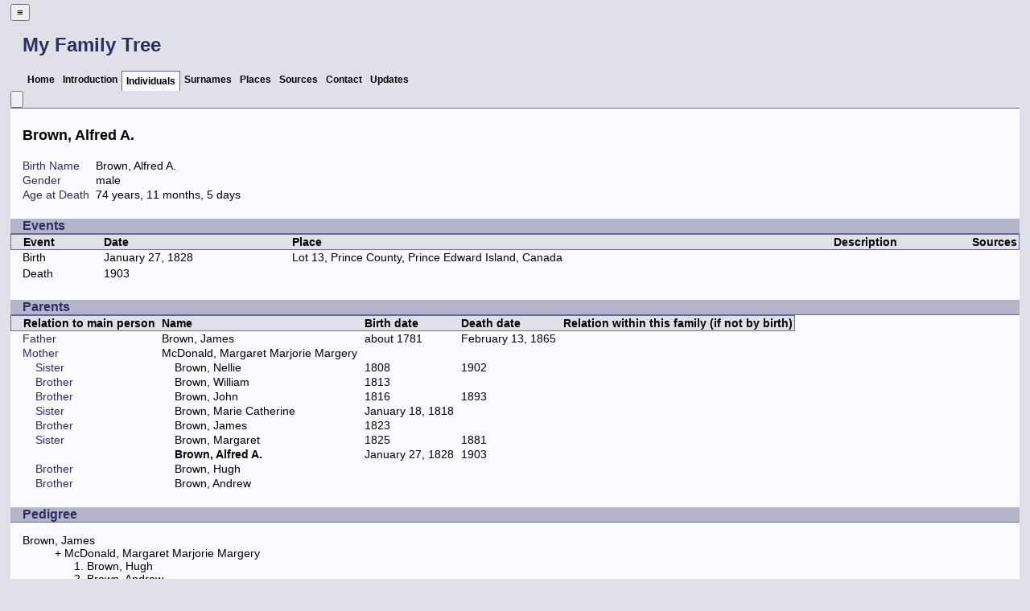

--- FILE ---
content_type: text/html
request_url: https://janedyment.ca/ppl/d/7/c83b047a6e5324e60bbe88c357d.html
body_size: 3003
content:
<!DOCTYPE html>
<html xml:lang="en-CA" lang="en-CA" dir="ltr" xmlns="http://www.w3.org/1999/xhtml">
<head dir="ltr" lang="en-CA">
	<title>My Family Tree - Brown, Alfred A.</title>
	<meta charset="UTF-8" />
	<meta name ="viewport" content="width=device-width, height=device-height, initial-scale=1.0, minimum-scale=0.5, maximum-scale=10.0, user-scalable=yes" />
	<meta name ="apple-mobile-web-app-capable" content="yes" />
	<meta name="generator" content="Gramps 5.2.3 http://gramps-project.org/" />
	<meta name="author" content="Jane Dyment" />
	<meta name="robots" content="noindex" />
	<meta name="googlebot" content="noindex" />
	<link href="../../../images/favicon2.ico" rel="shortcut icon" type="image/x-icon" />
	<link href="../../../css/narrative-print.css" media="print" rel="stylesheet" type="text/css" />
	<link href="../../../css/narrative-screen.css" media="screen" rel="stylesheet" type="text/css" />
	<link href="../../../css/Basic-Ash.css" media="screen" rel="alternate stylesheet" title="Basic-Ash" type="text/css" />
	<link href="../../../css/Basic-Blue.css" media="screen" rel="alternate stylesheet" title="Basic-Blue" type="text/css" />
	<link href="../../../css/Basic-Cypress.css" media="screen" rel="alternate stylesheet" title="Basic-Cypress" type="text/css" />
	<link href="../../../css/Basic-Lilac.css" media="screen" rel="alternate stylesheet" title="Basic-Lilac" type="text/css" />
	<link href="../../../css/Basic-Peach.css" media="screen" rel="alternate stylesheet" title="Basic-Peach" type="text/css" />
	<link href="../../../css/Basic-Spruce.css" media="screen" rel="alternate stylesheet" title="Basic-Spruce" type="text/css" />
	<link href="../../../css/Mainz.css" media="screen" rel="alternate stylesheet" title="Mainz" type="text/css" />
	<link href="../../../css/Nebraska.css" media="screen" rel="alternate stylesheet" title="Nebraska" type="text/css" />
	<script>function navFunction() { var x = document.getElementById("dropmenu"); if (x.className === "nav") { x.className += " responsive"; } else { x.className = "nav"; } }</script>
</head>
<body dir="ltr">
	<div id="outerwrapper">
		<div class="ltr" id="header">
			<button href="javascript:void(0);" class="navIcon" onclick="navFunction()">&#8801;</button>
			<h1 class="nav" id="SiteTitle">My Family Tree</h1>
		</div>
		<div class="wrappernav ltr" id="nav" role="navigation">
			<div class="container">
				<ul class="nav dropmenu" id="dropmenu">
					<li><a href="../../../index.html" title="Home">Home</a></li>
					<li><a href="../../../introduction.html" title="Introduction">Introduction</a></li>
					<li class = "CurrentSection"><a href="../../../individuals.html" title="Individuals">Individuals</a></li>
					<li><a href="../../../surnames.html" title="Surnames">Surnames</a></li>
					<li><a href="../../../places.html" title="Places">Places</a></li>
					<li><a href="../../../sources.html" title="Sources">Sources</a></li>
					<li><a href="../../../contact.html" title="Contact">Contact</a></li>
					<li><a href="../../../updates.html" title="Updates">Updates</a></li>
				</ul>
			</div>
		</div>
		<button id="gototop" onclick="GoToTop()" title="Go to top">
			<svg class="triangle" viewBox="0 0 100 100">
				<polygon points="0,100 100,100, 50,10">
				</polygon>
			</svg>
		</button>
	
<script>
//Get the button
var gototop = document.getElementById("gototop");

// When the user scrolls down 200px from the top of the document,
// show the button
window.onscroll = function() {scroll()};

function scroll() {
  if (document.body.scrollTop > 200 ||
      document.documentElement.scrollTop > 200) {
    gototop.style.display = "block";
  } else {
    gototop.style.display = "none";
  }
}

// When the user clicks on the button, scroll to the top of the document
function GoToTop() {
  document.body.scrollTop = 0;
  document.documentElement.scrollTop = 0;
}
</script>

		<div class="content" id="IndividualDetail">
			<h3>Brown, Alfred A.<sup><small></small></sup></h3>
			<div id="summaryarea">
				<table class="infolist">
					<tr>
						<td class="ColumnAttribute">Birth Name</td>
						<td class="ColumnValue">
						Brown, Alfred A.
						</td>
					</tr>
					<tr>
						<td class="ColumnAttribute">Gender</td>
						<td class="ColumnValue">male</td>
					</tr>
					<tr>
						<td class="ColumnAttribute">Age at Death</td>
						<td class="ColumnValue">74 years, 11 months, 5 days</td>
					</tr>
				</table>
			</div>
			<div class="subsection" id="events">
				<h4>Events</h4>
				<table class="infolist eventlist toggle_event ltr" id="toggle_event" style="display:block">
					<thead>
						<tr>
							<th class="ColumnEvent">Event</th>
							<th class="ColumnDate">Date</th>
							<th class="ColumnPlace">Place</th>
							<th class="ColumnDescription">Description</th>
							<th class="ColumnSources">Sources</th>
							</tr>
					</thead>
					<tbody>
						<tr>
							<td class="ColumnEvent" rowspan="2">
							Birth
							</td>
							<td class="ColumnDate">January 27, 1828</td>
							<td class="ColumnPlace">
								<a href="../../../plc/7/6/c48252e8ee443c2afa779a86067.html" title="Lot 13, Prince County, Prince Edward Island, Canada">
								Lot 13, Prince County, Prince Edward Island, Canada
								</a>
							</td>
							<td class="ColumnDescription">&nbsp;</td>
							<td class="ColumnSources" rowspan="2">
							&nbsp;
							</td>
							<tr>
								<td class="ColumnNotes" colspan="3">
									<div>
									</div>
								</td>
							</tr>
						</tr>
						<tr>
							<td class="ColumnEvent" rowspan="2">
							Death
							</td>
							<td class="ColumnDate">1903</td>
							<td class="ColumnPlace">&nbsp;</td>
							<td class="ColumnDescription">&nbsp;</td>
							<td class="ColumnSources" rowspan="2">
							&nbsp;
							</td>
							<tr>
								<td class="ColumnNotes" colspan="3">
									<div>
									</div>
								</td>
							</tr>
						</tr>
					</tbody>
				</table>
			</div>
			<div class="subsection" id="parents">
				<h4>Parents</h4>
				<table class="infolist toggle_parent ltr" id="toggle_parent" style="display:block">
					<thead>
						<tr>
							<th class="ColumnAttribute">Relation to main person</th>
							<th class="ColumnValue">Name</th>
							<th class="ColumnValue">Birth date</th>
							<th class="ColumnValue">Death date</th>
							<th class="ColumnValue">Relation within this family (if not by birth)</th>
						</tr>
					</thead>
					<tbody>
						<tr>
							<td class="ColumnAttribute">Father</td>
							<td class="ColumnValue" /><a href="../../../ppl/8/c/c8361c2e7df2b87d9b3b2437ec8.html">Brown, James</a><td class="ColumnDate" />about 1781<td class="ColumnDate" />February 13, 1865
						</tr>
						<tr>
							<td class="ColumnAttribute">Mother</td>
							<td class="ColumnValue" /><a href="../../../ppl/9/2/c83b03c8b8714e622efd70d6629.html">McDonald, Margaret Marjorie Margery</a><td class="ColumnDate" /><td class="ColumnDate" />
						</tr>
						<tr>
							<td class="ColumnAttribute">&nbsp;&nbsp;&nbsp;&nbsp;Sister</td>
							<td class="ColumnValue">&nbsp;&nbsp;&nbsp;&nbsp;<a href="../../../ppl/5/5/da32843b1906420749fe05da855.html">Brown, Nellie</a></td>
							<td class="ColumnDate">1808</td>
							<td class="ColumnDate">1902</td>
							<td class="ColumnValue"></td>
						</tr>
						<tr>
							<td class="ColumnAttribute">&nbsp;&nbsp;&nbsp;&nbsp;Brother</td>
							<td class="ColumnValue">&nbsp;&nbsp;&nbsp;&nbsp;<a href="../../../ppl/4/7/c83b043ffed25eac861f37fc074.html">Brown, William</a></td>
							<td class="ColumnDate">1813</td>
							<td class="ColumnDate"></td>
							<td class="ColumnValue"></td>
						</tr>
						<tr>
							<td class="ColumnAttribute">&nbsp;&nbsp;&nbsp;&nbsp;Brother</td>
							<td class="ColumnValue">&nbsp;&nbsp;&nbsp;&nbsp;<a href="../../../ppl/8/5/c83b04ae7b26e2b09a287e2f458.html">Brown, John</a></td>
							<td class="ColumnDate">1816</td>
							<td class="ColumnDate">1893</td>
							<td class="ColumnValue"></td>
						</tr>
						<tr>
							<td class="ColumnAttribute">&nbsp;&nbsp;&nbsp;&nbsp;Sister</td>
							<td class="ColumnValue">&nbsp;&nbsp;&nbsp;&nbsp;<a href="../../../ppl/6/c/c83b045890751a4254d0b1954c6.html">Brown, Marie Catherine</a></td>
							<td class="ColumnDate">January 18, 1818</td>
							<td class="ColumnDate"></td>
							<td class="ColumnValue"></td>
						</tr>
						<tr>
							<td class="ColumnAttribute">&nbsp;&nbsp;&nbsp;&nbsp;Brother</td>
							<td class="ColumnValue">&nbsp;&nbsp;&nbsp;&nbsp;<a href="../../../ppl/b/8/c83b048a8b53369f86db981388b.html">Brown, James</a></td>
							<td class="ColumnDate">1823</td>
							<td class="ColumnDate"></td>
							<td class="ColumnValue"></td>
						</tr>
						<tr>
							<td class="ColumnAttribute">&nbsp;&nbsp;&nbsp;&nbsp;Sister</td>
							<td class="ColumnValue">&nbsp;&nbsp;&nbsp;&nbsp;<a href="../../../ppl/9/f/e5602d03d3a37ebc2ba55721bf9.html">Brown, Margaret</a></td>
							<td class="ColumnDate">1825</td>
							<td class="ColumnDate">1881</td>
							<td class="ColumnValue"></td>
						</tr>
						<tr>
							<td class="ColumnAttribute">&nbsp;&nbsp;&nbsp;&nbsp;</td>
							<td class="ColumnValue">&nbsp;&nbsp;&nbsp;&nbsp;<b>Brown, Alfred A.</b></td>
							<td class="ColumnDate">January 27, 1828</td>
							<td class="ColumnDate">1903</td>
							<td class="ColumnValue"></td>
						</tr>
						<tr>
							<td class="ColumnAttribute">&nbsp;&nbsp;&nbsp;&nbsp;Brother</td>
							<td class="ColumnValue">&nbsp;&nbsp;&nbsp;&nbsp;<a href="../../../ppl/0/8/eee1d75b02a28352538d7784380.html">Brown, Hugh</a></td>
							<td class="ColumnDate"></td>
							<td class="ColumnDate"></td>
							<td class="ColumnValue"></td>
						</tr>
						<tr>
							<td class="ColumnAttribute">&nbsp;&nbsp;&nbsp;&nbsp;Brother</td>
							<td class="ColumnValue">&nbsp;&nbsp;&nbsp;&nbsp;<a href="../../../ppl/5/7/eee1d853c6b4073ef1e7ba92875.html">Brown, Andrew</a></td>
							<td class="ColumnDate"></td>
							<td class="ColumnDate"></td>
							<td class="ColumnValue"></td>
						</tr>
					</tbody>
				</table>
			</div>
			<div class="subsection" id="pedigree">
				<h4>Pedigree</h4>
				<ol class="pedigreegen" id="toggle_pedigree" style="display:block">
					<li>
						<a href="../../../ppl/8/c/c8361c2e7df2b87d9b3b2437ec8.html">Brown, James</a>
						<ol>
							<li class="spouse">
								<a href="../../../ppl/9/2/c83b03c8b8714e622efd70d6629.html">McDonald, Margaret Marjorie Margery</a>
								<ol>
									<li>
										<a href="../../../ppl/0/8/eee1d75b02a28352538d7784380.html">Brown, Hugh</a>
									</li>
									<li>
										<a href="../../../ppl/5/7/eee1d853c6b4073ef1e7ba92875.html">Brown, Andrew</a>
									</li>
									<li>
										<a href="../../../ppl/5/5/da32843b1906420749fe05da855.html">Brown, Nellie</a>
									</li>
									<li>
										<a href="../../../ppl/4/7/c83b043ffed25eac861f37fc074.html">Brown, William</a>
									</li>
									<li>
										<a href="../../../ppl/8/5/c83b04ae7b26e2b09a287e2f458.html">Brown, John</a>
									</li>
									<li>
										<a href="../../../ppl/6/c/c83b045890751a4254d0b1954c6.html">Brown, Marie Catherine</a>
									</li>
									<li>
										<a href="../../../ppl/b/8/c83b048a8b53369f86db981388b.html">Brown, James</a>
									</li>
									<li>
										<a href="../../../ppl/9/f/e5602d03d3a37ebc2ba55721bf9.html">Brown, Margaret</a>
									</li>
									<li class="thisperson">
									Brown, Alfred A.
									</li>
								</ol>
							</li>
						</ol>
					</li>
				</ol>
			</div>
		</div>
		<div class="fullclear"></div>
		<div id="footer">
			<p id="createdate">
			Generated by <a href="http://gramps-project.org/">Gramps</a> 5.2.3<br />Last change was the 2019-12-13 12:36:12
			</p>
			<p id="copyright">
			&copy; 2024 Jane Dyment
			</p>
		</div>
	</div>
</body>
</html>


--- FILE ---
content_type: text/css
request_url: https://janedyment.ca/css/Basic-Cypress.css
body_size: 7993
content:
/*
*******************************************************************************
Copyright Holder and License
*******************************************************************************
GRAMPS Cascading Style Sheet
Style Name: Basic - Cypress
Style Author: Jason Simanek (2008)
Note: Adapted from GRAMPS original Modern Style stylesheet with colors from the
      original 'Tranquil' stylesheet
*******************************************************************************
This website was created with GRAMPS <http://www.gramps-project.org/>
-------------------------------------------------------------------------------
GRAMPS is a Free Software Project for Genealogy, offering a professional

genealogy program, and a wiki open to all. It is a community project, created,
developed and governed by genealogists.

Go to <http://gramps-project.org/> to learn more!

-------------------------------------------------------------------------------
Copyright 2008 Jason M. Simanek
Copyright 2009 Stephane Charette
Copyright (C) 2008-2011 Rob G. Healey <robhealey1@gmail.com>
Copyright 2011 Michiel D. Nauta
Copyright 2018 Theo van Rijn
Copyright (C) 2019      Serge Noiraud

This file is part of the GRAMPS program.

GRAMPS is free software: you can redistribute it and/or modify it under the
terms of the GNU General Public License as published by the Free Software
Foundation, version 2 of the License.

GRAMPS is distributed in the hope that it will be useful, but WITHOUT ANY
WARRANTY; without even the implied warranty of MERCHANTABILITY or FITNESS FOR
A PARTICULAR PURPOSE.  See the GNU General Public License for more details.

You should have received a copy of the GNU General Public License along with
GRAMPS. If not, see <http://www.gnu.org/licenses/>.
-------------------------------------------------------------------------------

Color Palette
-------------------------------------------------------------------------------

black                   #000
slate dark              #454
slate                   #7C8F7C
slate light             #9DBF9D
slate very light        #E0E6E0
white                   #FFF
-------------------------------------------------------------------------------
Characteristic of this style is that it uses the full width of the browser
window and that horizontal highlighting bars extend over the full width of
the page.
-------------------------------------------------------------------------------

 NarrativeWeb Styles
-------------------------------------------------------------------------------

 General Elements
----------------------------------------------------- */

body {
    font-family: sans-serif;
    font-size: 100%;
    color: black;
    margin: 0px;
    background-color: #454;
}
body > div {
    clear: both;
}
#outerwrapper {
    margin: 5px auto;
    width: 98%;
}
#outerwrapper > div {
    clear: both;
}
.content {
    background-color: white;
    border-top: solid 1px #7C8F7C;
}
.content div.snapshot {
    float: right;
    margin: 2em;
}
#ThumbnailPreview div.snapshot {
    float: right;
    margin: 0;
}
.fullclear {
    clear: both;
}
/* Less whitespace on smaller real estate. */
@media only screen and (max-width: 1080px) {
    .content {
        padding: 0em 0.5em;
    }
    body#fullyearlinked table.calendar {
        float: none;
        width: 100%;
    }
}
@media only screen and (width > 1080px) {
    body#fullyearlinked table.calendar {
        float: left;
        width: 33.3%;
    }
}

/* General Text
----------------------------------------------------- */
h1 {
    font-size: x-large;
    font-weight: bold;
    padding-left: 15px;
}
h2 {
    display:block;
    margin:0;
    padding:0;
    text-align: center;
}
h3 {
    font-size: large;
    padding-left: 15px;
}
h4 {
    font-size: medium;
    background-color: #9DBF9D;
    padding-left: 15px;
    margin-bottom: 0px;
    border-bottom: solid 1px #7C8F7C;
}
p#description {
    padding-left: 15px;
}
a {
    color: black;
    text-decoration: none;
    word-wrap: break-word;
}
a[href]:hover, a[href]:active {
    background-color: #9DBF9D;
}
.grampsid {
    font-family: monospace;
    font-size: smaller;
    color: #7C8F7C;
}

/* Header
----------------------------------------------------- */
#header {
    color: #E0E6E0;
}
#user_header, #user_footer {
    padding-left: 15px;
}

/* Navigation
----------------------------------------------------- */
div#nav, #subnavigation {
    border: solid 1px #454; /* needed by IE7 */
    position: relative;
}
div#nav.wrappernav.ltr {
    float: left;
}
div#nav.wrappernav.rtl {
    float: right;
}
#subnavigation ul {
    overflow: hidden;
}
div#nav ul, #subnavigation ul {
    list-style: none;
    margin: 0px;
    padding-left: 15px;
}
#subnavigation ul {
    border-bottom: solid 1px #7C8F7C;
}
div#nav.rlt ul li {
    float: right;
}
div#nav.ltr ul li {
    float: left;
}
div#nav ul li a, #subnavigation ul li a {
    display: block;
    font-size: smaller;
    font-weight: bold;
    color: #E0E6E0;
    border-bottom: solid 1px #454;
}
div#nav ul li a:hover, #subnavigation ul li a:hover {
    text-decoration: none;
    background-color: #9DBF9D;
    border-bottom: solid 1px black;
}
div#nav ul li.CurrentSection a {
    position: relative;
    top: 1px;
    color: #454;
    border: solid 1px #7C8F7C;
    border-bottom-style: none;
    background-color: white;
}
#subnavigation ul li.CurrentSection a {
    color: #454;
    background-color: white;
}
div#nav li.lang {
    color: #E0E6E0;
    font-size: smaller;
    font-family: sans-serif;
    padding-top: .3em;
    padding-bottom: .3em;
    font-weight: bold;
}
div#nav li.lang:hover > ul {
    visibility: visible;
    opacity: 1;
    width: 80px;
    padding-right: 5px;
}
div#nav ul.lang {
    position: absolute;
    visibility: hidden;
    opacity: 0;
    z-index: 999;
    padding: 0px;
    background-color: #454;
    top: -1em;
    font-size: larger;
    font-family: sans-serif;
}
div#nav ul.lang:hover {
    float: initial;
}
div#nav ul.lang li {
    float: none;
    padding: 1px 2px;
}
.ltr, .ltr li {
    float: left;
    list-style: none;
}
li:not(:first-child) {
    padding-right: 8px;
    padding-left: 8px;
}
.rtl, .rtl li {
    float: right;
    list-style: none;
}

/* Alphabet Navigation
----------------------------------------------------- */
div#alphanav {
    background-color: #454
}
div#alphanav ul {
    list-style: none;
    border-width: 2px 0px 4px 0px;
    border-style: solid;
    border-color: black;
    margin: 0px;
    padding-left: 15px;
    /* float container stretch, see www.quirksmode.org/css/clearing.html */
    overflow: hidden;
}
div#alphanav ul li {
    float: left;
    font-size: larger;
    font-weight: bold;
}
div#alphanav ul li:after {
    content: " |";
}
div#alphanav ul li a {
    display: block;
    padding: 4px 8px;
    line-height: 100%;
    float: left;
    color: white;
}
div#alphanav ul li a:hover {
    text-decoration: none;
    background-color: black;
    color: white;
}

/* Responsive navigation */
button.navIcon {
    display: none;
}

div#header.rtl h1 {
    margin-right: 40px;
}
div#header.rtl button {
    float: right;
}
div#header.ltr h1 {
    margin-left: 40px;
}
div#header.ltr button {
    float: left;
}
div#header::after {
    content: "";
    clear: both;
    display: table;
}

div#nav::after {
    content: "";
    clear: both;
    display: table;
}

@media only screen and (max-width: 1080px) {

    /* Use less & all realestate on mobiles. */
    div#outerwrapper {
        margin: 5px auto;
        width: 100%;
    }

    .nav {
        background: none; /* Works in IE too. */
    }

    /* Undo some of the #nav styles  - to enable the class .nav */
    .nav ul, #subnavigation ul {
        list-style: none;
        min-width: unset;
        width: 200px;
        margin: 0;
        padding: 0;
    }
    .nav ul li, #subnavigation ul li {
        float: unset;
        display: unset
    }
    li:first-child {
        padding-right: 8px;
        padding-left: 8px;
    }

    /* Start with hidden menu options */
    /* .nav li:not(:first-child) {display: none;} */
    .nav li {display: none;}
    .nav ul {display: none;}

    button.navIcon.rtl {
        text-align:right;
    }
    button.navIcon.ltr {
        text-align:left;
    }
    button.navIcon {
        display: block;
        float: left;
        font-size:2.9em;
        line-height: 35px;
        border: 0px;
        color: #E0E6E0;
        background-color: #454;
    }
    h1#SiteTitle.ltr  {
        float: left;
    }
    h1#SiteTitle.rlt  {
        float: right;
    }

    .nav.responsive {position: absolute; display: block; z-index: 100;}
    .nav.responsive a.icon {
        position: absolute;
        right: 0;
        top: 0;
        margin-right: 10px;
    }
    .nav.rtl.responsive li.lang {
        text-align: right;
    }
    .nav.ltr.responsive li.lang {
        text-align: left;
    }
    .nav.responsive li {
        display: block;
        text-align: left;
        color: #454;
        background-color: #454;
        /* required by IE */
        float: left;
        clear: both;
        width: 200px;
    }
    .nav.responsive li#CurrentSection a {
        color: #454;
        background-color: white;
    }

    div#nav ul, #subnavigation ul {
        padding-left: 0px;
    }

    .content {
        padding: 0em 0.5em;
    }
    .lang {
        position: relative;
    }
    .lang > .lang {
        top: 0;
        margin-top: -6px;
        margin-left: -1px;
        -webkit-border-radius: 0 6px 6px 6px;
        -moz-border-radius: 0 6px 6px 6px;
        border-radius: 0 6px 6px 6px;
    }
    .lang:hover > .lang {
        display: block;
    }
}

/* Main Table
----------------------------------------------------- */
table {
    border-collapse: collapse;
    width: 100%;
}
div#summaryarea > table.infolist,
div#parents > table.infolist,
h3 + table.infolist {
    width: auto;
}
table tr th {
    text-align: left;
    background-color: #E0E6E0;
    border-top: solid 1px #7C8F7C;
    border-bottom: solid 1px #7C8F7C;
}
table tr th:first-child {
    border-left: solid 1px #7C8F7C;
}
table tr th:last-child {
    border-right: solid 1px #7C8F7C;
}
table.relationships.ltr tr th, table.infolist.ltr tr th, table.primobjlist.ltr tr th, table.eventlist.ltr tr th {
    text-align: left;
}
table.relationships.rtl tr th, table.infolist.rtl tr th, table.primobjlist.rtl tr th, table.eventlist.rtl tr th {
    text-align: right;
}
table.primobjlist tr th {
    background-color: #9DBF9D;
}
table td, table th {
    vertical-align: top;
    padding-left: 1ex;
}
table.primobjlist td {
    vertical-align: middle;
}
table td:first-child, table th:first-child {
    padding-left: 15px;
}
table.primobjlist tr a {
    display: block; /* make whole td clickable */
}
table.primobjlist tr.BeginLetter td, table.primobjlist tr.BeginSurname td {
    border-top: solid 1px #9DBF9D;
}
td.ColumnLetter, td.ColumnRowLabel {
    font-weight: bold;
}
/* bug #8213 testing by Stephane, 2014-12-6 */
td.ColumnEvent, td.ColumnDate {
    white-space: nowrap;
}
/* end of customizations by Stephane */
td.ColumnBirth, td.ColumnDeath, td.ColumnPartner, td.ColumnParents {
    font-size: 90%;
}
table.infolist tr td ol {
    margin: 0px;
}
#summaryarea table.infolist td.ColumnAttribute,
#parents table.infolist td.ColumnAttribute,
#families table.infolist td.ColumnType,
#families table.infolist td.ColumnAttribute {
    color: #454;
}
/* div summaryarea is missing for events, sources and repos! */
h3 + table.infolist td.ColumnAttribute {
    color: #454;
}
table.primobjlist td.ColumnParents span.mother:before {
    content: "+ ";
}

/* Surnames
----------------------------------------------------- */
table#SortByName td.ColumnSurname, table#SortByName th.ColumnSurname,
table#SortByCount td.ColumnQuantity, table#SortByCount th.ColumnQuantity {
    background-color: #E0E6E0;
}
/* make the whole cell light up on hover not just the a. */
table#SortByName td.ColumnSurname,
table#SortByName th.ColumnSurname,
table#SortByName th.ColumnQuantity {
    padding-left: 0px;
}
table#SortByName td.ColumnSurname > a,
table#SortByName th.ColumnSurname > a,
table#SortByName th.ColumnQuantity > a {
    padding-left: 1ex;
}
table#SortByName thead th.ColumnSurname a:after,
table#SortByCount thead th.ColumnQuantity a:after {
    content: " \2193";
}
table#SortByName th.ColumnSurname a:hover,
table#SortByName th.ColumnQuantity a:hover,
table#SortByCount th.ColumnSurname a:hover,
table#SortByCount th.ColumnQuantity a:hover {
    background-color: #E0E6E0;
}
table.surname td.ColumnName {
    background-color: #E0E6E0;
}
/* make the whole cell light up on hover not just the a. */
table.surname td.ColumnName {
    padding-left: 0px;
}
table.surname td.ColumnName > a {
    padding-left: 15px;
}
table#SortByName tr:hover td.ColumnSurname,
table#SortByCount tr:hover td.ColumnQuantity {
    background-color: #9DBF9D;
}
table#SortByName tr:hover,
table#SortByCount tr:hover,
table#SortByName tr:hover td.ColumnQuantity,
table#SortByCount tr:hover td.ColumnSurname {
    background-color: #9DBF9D;
}
table.surname tr:hover,
table.surname tr:hover td.ColumnName {
    background-color: #9DBF9D;
}

/* Individuals
----------------------------------------------------- */
table.IndividualList td.ColumnSurname {
    background-color: #E0E6E0;
}
#parents table.infolist tr:hover,
table.IndividualList tr:hover,
table.IndividualList tr:hover td.ColumnSurname {
    background-color: #9DBF9D;
}

/* Places
----------------------------------------------------- */
#Places table.infolist td.ColumnName {
    background-color: #E0E6E0;
}
/* make the whole cell light up on hover not just the a. */
#Places table.infolist td.ColumnName {
    padding-left: 0px;
}
#Places table.infolist td.ColumnName > a {
    padding-left: 1ex;
}
#Places table.infolist tr:hover,
#Places table.infolist tr:hover td.ColumnName {
    background-color: #9DBF9D;
}

/* Events
----------------------------------------------------- */
#EventList table.infolist tr.BeginType td {
    border-top:dashed 1px #9DBF9D;
}
#EventList table.infolist tr.BeginLetter td {
    border-top:solid 1px #9DBF9D;
}
#EventList table.infolist td.ColumnType {
    background-color: #E0E6E0;
}
#EventList td.ColumnPerson a {
    display: inline;
}
#EventList table.infolist tr:hover,
#EventList table.infolist tr:hover td.ColumnType {
    background-color: #9DBF9D;
}
#EventList td.ColumnPerson span.person:after,
#EventList td.ColumnPerson span.father:after,
#EventList td.ColumnPerson span.mother:after,
#EventDetail td.ColumnPerson span.person:after,
#EventDetail td.ColumnPerson span.father:after,
#EventDetail td.ColumnPerson span.mother:after {
    content: ", ";
}
#EventList td.ColumnPerson span.fatherNmother:after,
#EventDetail td.ColumnPerson span.fatherNmother:after {
    content: " + ";
}
#EventList td.ColumnPerson span.person:last-child:after,
#EventList td.ColumnPerson span.father:last-child:after,
#EventList td.ColumnPerson span.mother:last-child:after,
#EventDetail td.ColumnPerson span.person:last-child:after,
#EventDetail td.ColumnPerson span.father:last-child:after,
#EventDetail td.ColumnPerson span.mother:last-child:after {
    content: "";
}
table.eventlist tbody tr td:first-child,
table.eventlist thead tr th:first-child {
    padding-left: 15px;
}
#attributes table.infolist td.ColumnType {
    width: 10%;
    padding-left: 15px;
}
#attributes table.infolist td.ColumnValue {
    width: 15%;
}
#attributes table.infolist td.ColumnSources {
    width: 5%;
    padding-left: 5px;
}
#WebLinks table.infolist td.ColumnType {
    width: 10%;
    padding-left: 15px;
}
#events table.eventlist td.ColumnDate {
    padding-left: 15px;
}
#families table.eventlist tbody tr td:first-child,
#families table.eventlist thead tr th:first-child {
    width: 10%;
    padding-left: 0px;
}
#families table.eventlist tbody tr td.ColumnDate,
#families table.eventlist tbody tr td.ColumnNotes {
    padding-left: 15px;
}
table.eventlist tbody tr td.ColumnSources {
    width: 5%;
}
table.eventlist th.ColumnDate {
    padding-left: 15px;
    width: 15%;
}
table.eventlist td.ColumnEvent,
table.eventlist td.ColumnDate,
table.eventlist td.ColumnPlace {
    font-weight: bold;
}

/* Gallery
----------------------------------------------------- */
#GalleryNav {
    text-align: center;
    margin: 2em 0px;
}
#GalleryNav a {
    font-weight: bold;
    background-color: #E0E6E0;
    border: solid 1px #7C8F7C;
    margin: 1em;
}
#GalleryNav a:hover {
    background-color: #9DBF9D;
}
#GalleryNav a#Previous {
    padding: .4em .7em .3em .7em;
}
#GalleryNav a#Next {
    padding: .4em 1.9em .3em 1.9em;
}
#GalleryCurrent {
    font-size: larger;
}
#GalleryTotal {
    font-weight: normal;
}
#GalleryDisplay {
    margin: 0px auto;
    position: relative;
}
#GalleryDisplay img {
    margin: 0px auto;
    display: block;
    border: solid 1px #7C8F7C;
    height: auto;
}

@media only screen and (max-width: 1600px) {
    #GalleryDisplay img {
        max-width: 100%;
    }
}

#GalleryDetail h3 {
    text-align: center;
}

/*    Sources
------------------------------------------------------ */
div#SourceDetail {
    margin: 0 auto;
}
#Sources table.infolist tr:hover,
#Sources table.infolist tr:hover td.ColumnType {
    background-color: #9DBF9D;
}

/* Contact
----------------------------------------------------- */
#Contact {
    overflow: hidden;
}
#Contact #summaryarea {
    background-color: #E0E6E0;
    border: solid 1px #7C8F7C;
}
#Contact #summaryarea #GalleryDisplay img {
    float: right;
    border: solid 1px #7C8F7C;
}
#Contact #researcher, #Contact #researcher h3 {
    font-size: larger;
    padding-left: 0px;
}
#Contact #streetaddress, #Contact #locality, #Contact #email {
    display: block;
}
#Contact #locality, #Contact #city, #Contact #state, #Contact #postalcode,
#Contact #country {
    white-space: nowrap;
}
#Contact #city:after {
    content: ",";
}

/* Download
----------------------------------------------------- */
#Download table.download a {
    display: block;
}

/* Subsection
----------------------------------------------------- */
#Home #GalleryDisplay, #Introduction #GalleryDisplay, #Contact #GalleryDisplay {
    float: right;
    margin: 0;
    border: 0px;
}
#Home #GalleryDisplay img, #Introduction #GalleryDisplay img,
      #Contact #GalleryDisplay img {
    display: block;
    max-width: 950px;
    height: auto;
    float: right;
}
@media only screen and (max-width: 1080px) {
    #Home #GalleryDisplay img, #Introduction #GalleryDisplay img,
          #Contact #GalleryDisplay img {
        margin: 0 auto;
        max-width: 100%;
    }
}
#Home p, #Introduction p {
    padding-left: 15px;
}
.subsection {
    clear: both;
    overflow-x: auto;
}
.subsection p {
    margin: 0px;
}

/* Subsection : Families
----------------------------------------------------- */
#families table.infolist td.ColumnValue.Child table.infolist tr:hover,
table.relationships tr:hover {
    background-color: #9DBF9D;
}
div.content table.tags {
    text-align: left;
    width: auto;
}
div#families table.fixed_subtables table.eventlist {
    table-layout: fixed;
}
div#families table.fixed_subtables table.eventlist th:first-child {
    width: 9em;
}
div#families table.fixed_subtables table.eventlist th:last-child {
    width: 5em;
}
div#families table.attrlist td.ColumnType {
    color: black;
}

/* Subsection : Gallery
----------------------------------------------------- */
#gallery {
    background-color: green;
}
#indivgallery {
    background-color: white;
}
#indivgallery a {
    color: black;
    text-decoration: none;
    word-wrap: break-word;
    display: block;
}
#gallery .gallerycell.ltr {
    float: left;
}
#gallery .gallerycell.rtl {
    float: right;
}
#gallery .gallerycell {
    width: 130px;
    height: 150px;
    text-align: center;
    margin: 0;
    background-color: white;
    border-top: solid 1px #999;
    border-right: solid 1px #999;
}
#gallery .thumbnail {
    font-size: smaller;
    margin: 3em auto;
}
#indivgallery .thumbnail {
    float: left;
    width: 160px;
    height: 220px;
    font-size: smaller;
    text-align: center;
    margin: 0.8em 0.5em;
    background-color: white;
}
#indivgallery h4 + .thumbnail {
    margin-left: 15px;
    /* Problem: if there are more thumnails then fit on a single row, the
     *          first thumnail on each next row should also have a margin-left
     *          of 15 px. */
}
#gallery div.indexno {
    float: right;
    font-size: large;
    text-align: center;
    background-color: #CCC;
    color: #555;
    margin: 0;
}
#indivgallery div.date {
    float: right;
    width: 1.8em;
    font-size: large;
    text-align: center;
    background-color: #CCC;
    color: #555;
}
#indivgallery .thumbnail ul {
    font-size: smaller;
    list-style: none;
    padding: 0px;
}
#indivgallery .thumbnail ul li:first-child {
    border-style: none;
}
#indivgallery .thumbnail ul li {
    border-top: dashed 1px #CCC;
    border-top-style: dashed;
    padding-top: 0.5em;
    padding-bottom: 0.5em;
}
#gallery img {
    border: solid 1px #999;
}
#indivgallery img {
    border: solid 1px #7C8F7C;
}
#indivgallery span {
/* ## remove this line and the comment markers from the line below to hide description in Indivifual Gallery
    display: none; */
}
div.snapshot div.thumbnail {
    text-align: center;
}

/* Subsection : Narrative
----------------------------------------------------- */
h4 + div.grampsstylednote, a.familymap {
    margin: 1em 15px;
}
i.NoteType {
    font-weight: bold;
    font-size: .8em;
}
i + div.grampsstylednote p {
    margin: 0 0 0.3em 0;
}
div.grampsstylednote p {
    padding-bottom: 0.6em;
}
div.grampsstylednote a {
    text-decoration: underline;
    font-weight: bold;
    color: #9DBF9D;
}
div.grampsstylednote a:visited {
    color: red;
}

/* Subsection : References
----------------------------------------------------- */
#references ol {
    margin-left: 2em;
}

/* Subsection : Family Map
----------------------------------------------------- */
a.familymap {
    display: block;
}
a.family_map {
    margin-left: 15px;
}

/* Subsection : Source References
----------------------------------------------------- */
#sourcerefs ol#srcr {
    counter-reset: itema;
    list-style-type: none;
    display: block;
    margin-top: .1em;
}
#sourcerefs ol#citr {
    counter-reset: itemb;
    list-style-type: none;
}
#sourcerefs ol#srcr > li::before {
    content: counter(itema);
}
#sourcerefs ol#citr > li::before {
    content: counter(itema)counter(itemb, lower-alpha);
}
#sourcerefs ol#srcr > li {
    counter-increment: itema;
    margin-top: .1em;
}
#sourcerefs ol#citr > li {
    counter-increment: itemb;
    margin-top: .1em;
}
#sourcerefs ol#citr ul {
    list-style: none;
    display: inline-block;
    vertical-align: top;
}

/* Subsection : Pedigree
----------------------------------------------------- */
.pedigreegen {
    list-style-type: none;
    padding-left: 15px;
}
.pedigreegen li ol {
    list-style-type: none;
}
.pedigreegen li ol li ol {
    list-style-type: decimal;
}
.pedigreegen ol.spouselist {
    list-style-type: none;
}
.pedigreegen ol.spouselist li.spouse ol {
    list-style-type: decimal;
}
.spouse:before {
    content: "+ ";
}
.thisperson {
    font-weight: bold;
}
.thisperson > ol {
    font-weight: normal;
}

/* Footer
----------------------------------------------------- */
#footer {
    clear: both;
    color: #E0E6E0;
    font-size: 80%;
    padding-top: 1em;
    background-color: #9DBF9D;
    border-top: solid 1px #454;
}
#footer a {
    color: #E0E6E0;
}
#footer > * {
    background-color: #454;
}
#footer p#createdate {
    float: left;
    width: 50%;
    text-align: left;
    padding-left: 15px;
    margin-top: 1em;
}
#footer p#copyright {
    float: right;
    width: 40%;
    text-align: right;
    padding-right: 15px;
}

/* Updates
----------------------------------------------------- */
#Updates table.list td.date {
    width: 20%;
}

/* Overwritten
----------------------------------------------------- */
body#FamilyMap {
    background-color: #454 !important;
}

/* Calendar Styles
===================================================== */
.dropmenu.rtl li {
    text-align: right;
}
.dropmenu.ltr li {
    text-align: left;
}
table.calendar {
    table-layout: fixed;
    empty-cells: show;
}
.calendar thead th {
    text-align: center;
    border-top-style: none;
}
.calendar thead th.monthName {
    font-size: xx-large;
    font-weight: normal;
    background-color: white;
    border-bottom-style: none;
    padding-top: 1em;
    vertical-align: top;
    height: 2em;
}
.calendar thead th abbr {
    border-bottom-style: none;
}
.calendar tfoot tr td {
    border-top: solid 4px #7C8F7C;
    vertical-align: middle;
}

/* Calendar : Date Numeral */
.calendar div.date {
    float: right;
    width: 1.8em;
    font-size: large;
    text-align: center;
    background-color: #9DBF9D;
    color: #454;
}

/* Calendar : Date Container */
.calendar td {
    padding: 0px 5px 0px 1ex;
    border-width: 1px 0px 0px 1px;
    border-style: solid;
    border-color: #9DBF9D;
    background-color: white;
}
.calendar td:first-child {
    border-left-style: none;
    padding: 0px 5px 0px 1ex;
}
.calendar tbody tr:first-child td {
    border-top-style: none;
}

/* Calendar : Date Detail */
.calendar td ul {
    font-size: smaller;
    list-style: none;
    padding: 0px;
}
.calendar td ul li {
    border-top: dashed 1px #9DBF9D;
    padding-top: 0.5em;
    padding-bottom: 0.5em;
}
.calendar td ul li:first-child {
    border-style: none;
}

/* Calendar : Birthday, Anniversary, Highlight */
.calendar td ul li em {
    font-style: normal;
    color: #7C8F7C;
}
.calendar td.highlight {
    background-color: #E0E6E0;
}
.calendar td.highlight div.date {
    color: black;
    background-color: #9DBF9D;
}

/* Calendar : Previous-Next Month */
.calendar td.previous,
.calendar td.next,
.calendar td.previous div.date,
.calendar td.next div.date {
    color: #9DBF9D;
    background-color: white;
}

/* Calendar : Full Year */
body#fullyearlinked div.content {
    overflow: hidden;
}
body#fullyearlinked table.calendar {
    height: 18em;
    border: solid 1px black;
}
body#fullyearlinked table.calendar thead th {
    height: 2em;
}
body#fullyearlinked table.calendar thead th.monthName {
    font-size: large;
    padding: 2px 0px;
}
body#fullyearlinked table.calendar tbody td {
    height: 3em;
}
body#OneDay div.content {
    overflow: hidden;
}
body#OneDay h3 {
    font-size: xx-large;
    vertical-align: top;
    height: 2em;
}
#WebCal table.calendar tfoot {
    display: none;
}
#WebCal table.calendar tr td {
    word-wrap: break-word;
    padding: 2px;
}
#WebCal .calendar tr td .empty {
    border: 5px solid rgba(255,255,255,.0);
}
#WebCal .calendar tr td .clickable {
    border: 5px solid rgba(255,255,255,.0);
}
#WebCal .calendar tr td .clickable:hover {
    display: block;
    overflow:auto;
    word-wrap: break-word;
    cursor: text;
    border-radius: 10px 0px 10px 10px;
    border: 5px solid #454;
}
body#fullyearlinked #YearGlance tbody td {
    height:48px;
    vertical-align: middle;
    text-align: center;
    padding-left: 6px;
}
body#fullyearlinked #YearGlance tbody td .date {
    font-size: 30px;
    vertical-align: middle;
    text-align: center;
    border-radius: 45px;
    float: none;
    border: 5px solid rgba(0,0,0,.0);
}
body#fullyearlinked #YearGlance tbody td:hover .date {
    border-radius: 45px;
    border: 5px solid;
}
h4 button.icon {
    width: 1.9em;
    border: 0px solid;
    padding: 0;
    opacity: 1;
    transform: rotate(90deg);
    transition: transform 200ms ease-out 0s;
    background: transparent;
}
h4 button.icon-close {
    transform: rotate(90deg);
    transition: transform 0.2s linear;
}
h4 button.icon-open {
    transform: rotate(180deg);
    transition: transform 0.2s linear;
}
svg {
  fill: #9DBF9D;
}
/* Go to the top of the page */
#gototop {
  display: none;
  position: fixed;
  bottom: 10px;
  right: 20px;
  z-index: 999;
  border: none;
  background-color: white;
  color: black;
  cursor: pointer;
  border-radius: 4px;
  width: 40px;
  height: 40px;
  padding: 0px;
}

#gototop:hover {
  background-color: #E0E6E0;
}
